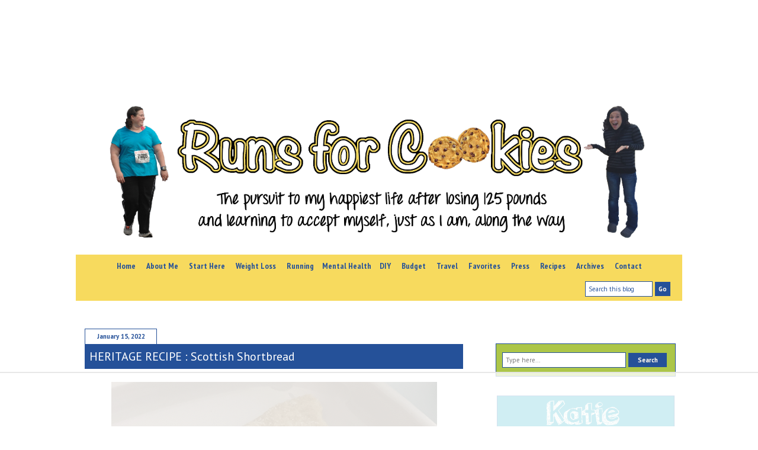

--- FILE ---
content_type: text/html
request_url: https://api.intentiq.com/profiles_engine/ProfilesEngineServlet?at=39&mi=10&dpi=936734067&pt=17&dpn=1&iiqidtype=2&iiqpcid=3df24ae7-b9ab-4b6d-8b9b-677285645f00&iiqpciddate=1769261205509&pcid=bc5b8772-647b-4fc6-9caa-8e97e1702e2f&idtype=3&gdpr=0&japs=false&jaesc=0&jafc=0&jaensc=0&jsver=0.33&testGroup=A&source=pbjs&ABTestingConfigurationSource=group&abtg=A&vrref=https%3A%2F%2Fwww.runsforcookies.com
body_size: 52
content:
{"abPercentage":97,"adt":1,"ct":2,"isOptedOut":false,"data":{"eids":[]},"dbsaved":"false","ls":true,"cttl":86400000,"abTestUuid":"g_da7393ac-c3a5-4340-b283-f614c02000ad","tc":9,"sid":192118223}

--- FILE ---
content_type: text/html; charset=utf-8
request_url: https://www.google.com/recaptcha/api2/aframe
body_size: 265
content:
<!DOCTYPE HTML><html><head><meta http-equiv="content-type" content="text/html; charset=UTF-8"></head><body><script nonce="er7DGRtesK9Q5BKc06io_g">/** Anti-fraud and anti-abuse applications only. See google.com/recaptcha */ try{var clients={'sodar':'https://pagead2.googlesyndication.com/pagead/sodar?'};window.addEventListener("message",function(a){try{if(a.source===window.parent){var b=JSON.parse(a.data);var c=clients[b['id']];if(c){var d=document.createElement('img');d.src=c+b['params']+'&rc='+(localStorage.getItem("rc::a")?sessionStorage.getItem("rc::b"):"");window.document.body.appendChild(d);sessionStorage.setItem("rc::e",parseInt(sessionStorage.getItem("rc::e")||0)+1);localStorage.setItem("rc::h",'1769261220255');}}}catch(b){}});window.parent.postMessage("_grecaptcha_ready", "*");}catch(b){}</script></body></html>

--- FILE ---
content_type: text/plain
request_url: https://rtb.openx.net/openrtbb/prebidjs
body_size: -228
content:
{"id":"a509b0a9-e13b-43b1-bd40-490d9197cd3d","nbr":0}

--- FILE ---
content_type: text/plain
request_url: https://rtb.openx.net/openrtbb/prebidjs
body_size: -228
content:
{"id":"38275be6-8299-4e1d-82b1-696f466f7a38","nbr":0}

--- FILE ---
content_type: text/plain
request_url: https://rtb.openx.net/openrtbb/prebidjs
body_size: -228
content:
{"id":"a89d023a-2522-4394-961b-5f8ae6102458","nbr":0}

--- FILE ---
content_type: text/plain
request_url: https://rtb.openx.net/openrtbb/prebidjs
body_size: -228
content:
{"id":"e8ced49d-ca6e-488f-a3cc-16ce842e0b31","nbr":0}

--- FILE ---
content_type: text/plain; charset=utf-8
request_url: https://ads.adthrive.com/http-api/cv2
body_size: 4003
content:
{"om":["0107o7j9","0av741zl","0iyi1awv","0ka5pd9v","0p298ycs8g7","0pycs8g7","1011_302_56233474","1011_302_56982416","1011_74_18364134","1028_8728253","10310289136970_577824614","11142692","11509227","1185:1610326728","11896988","12168663","12176509","124843_10","124844_23","124848_8","12850756","12952197","1606221","1610338925","17_24104696","1dynz4oo","1h7yhpl7","1ktgrre1","1ybd10t0","201500257","2132:45327622","2132:45327625","2132:45525462","2132:45563177","2132:45921405","2249:650650503","2249:674673691","2249:691910064","2307:0av741zl","2307:0gpaphas","2307:222tsaq1","2307:2gev4xcy","2307:2rhihii2","2307:3xh2cwy9","2307:44z2zjbq","2307:4etfwvf1","2307:5s8wi8hf","2307:74scwdnj","2307:794di3me","2307:7cogqhy0","2307:7fmk89yf","2307:7s82759r","2307:7xb3th35","2307:8linfb0q","2307:8orkh93v","2307:9nex8xyd","2307:a4nw4c6t","2307:a7w365s6","2307:cv0h9mrv","2307:duxvs448","2307:e49ssopz","2307:fevt4ewx","2307:g749lgab","2307:gn3plkq1","2307:hbje7ofi","2307:heb21q1u","2307:hfqgqvcv","2307:hlx2b72j","2307:innyfbu3","2307:ixtrvado","2307:jrqswq65","2307:lp37a2wq","2307:m6rbrf6z","2307:np9yfx64","2307:plth4l1a","2307:r0u09phz","2307:r5pphbep","2307:revf1erj","2307:rram4lz0","2307:s2ahu2ae","2307:u30fsj32","2307:u4atmpu4","2307:vkztsyop","2307:w15c67ad","2307:wp3sy74c","2307:wwo5qowu","2307:x5dl9hzy","2307:x7xpgcfc","2307:xoqodiix","2307:y96tvrmt","2307:z2zvrgyz","2307:zisbjpsl","23786257","2409_15064_70_86112923","247654825","25","25048614","25_53v6aquw","25_8b5u826e","25_oz31jrd0","25_ti0s3bz3","25_ztlksnbe","262594","2662_200562_8168537","2662_200562_8172720","2662_200562_8172724","2662_200562_8182931","2662_200562_8182933","2676:85659423","2676:86739499","2676:86739704","28925636","28933536","29414696","29451548","2974:8168475","2974:8168539","2974:8182943","2gev4xcy","2jjp1phz","2pu0gomp","2rhihii2","2syjv70y","308_125204_13","33603859","33604490","33637455","3490:CR52223725","3646_185414_T26335189","3658_136236_x7xpgcfc","3658_1406006_T26265352","3658_15038_7ju85h9b","3658_15078_4npk06v9","3658_15078_fqeh4hao","3658_15078_revf1erj","3658_15106_u4atmpu4","3658_15866_96srbype","3658_203382_z2zvrgyz","3658_211122_0gpaphas","3658_215376_T26224673","3658_87799_rzs2z5mf","381513943572","3LMBEkP-wis","3np7959d","3ql09rl9","3v2n6fcp","409_216396","409_225988","409_226342","409_226352","409_227224","4114:tvsci-63545","42604842","43919985","44629254","44z2zjbq","45867741","458901553568","46vbi2k4","4714_18819_QK3SE5REXVCDHKEKVQWITS","481703827","485027845327","48629971","49123013","49869013","4fk9nxse","501276","513119272","51372410","514912","53v6aquw","54035274","54147686","54779847","5510:bxx2ali1","5510:eq675jr3","5510:mznp7ktv","5510:pefxr7k2","5510:u4atmpu4","5510:u56k46eo","5510:vkztsyop","55167461","55221385","553781814","55763523","557_409_220139","557_409_220149","557_409_220159","557_409_220343","557_409_220344","557_409_223589","557_409_223599","557_409_225988","557_409_225992","557_409_228054","557_409_228055","557_409_228105","557_409_228354","557_409_228373","557_409_228380","557_409_235268","558_93_44z2zjbq","558_93_eq675jr3","558_93_hbje7ofi","558_93_u4atmpu4","560_74_18268075","5626536529","564549740","59780459","59780474","59856354","5s8wi8hf","60146355","60398729","61397471","61526215","618576351","618653722","618876699","618980679","619089559","61916211","61916225","61916229","61926845","61932920","61932925","61932933","61932948","62187798","6226505239","6226521995","6226527055","6226530649","62499746","6250_66552_1049525456","6250_66552_1116290323","627309156","627309159","627506494","628015148","628086965","628153173","628222860","628223277","628360351","628360582","628444259","628444349","628444433","628444439","628456313","628456379","628622163","628622172","628622178","628622241","628622244","628622247","628622250","628683371","628687043","628687157","628687460","628687463","628803013","628841673","629007394","629009180","629167998","629168010","629171202","629255550","62971378","62976224","630928655","6329020","63barbg1","6547_67916_jm8UMs4Zi0eYARvmdOsm","659216891404","677843516","677843517","680597458938","680_99480_700109389","680_99480_700109399","683738706","694912939","697525780","697876985","698475482","699201086","6ejtrnf9","6mj57yc0","6tj9m7jw","6z26stpw","700109383","700109389","700109391","702397981","702423494","702720175","704889081","705115233","705115263","705115442","705115523","705116521","705119942","705127202","70_82133859","70_85402277","70_85402407","70_85690521","70_86083000","721118707818","739928439249","74243_74_18364017","74243_74_18364062","74243_74_18364087","74243_74_18364134","74wv3qdx","77o0iydu","79482181","79482219","794di3me","7969_149355_46039900","7a0tg1yi","7cmeqmw8","7fmk89yf","7qIE6HPltrY","7x298b3th35","7xb3th35","8152859","8152878","8153724","8193073","8193078","82133858","82133859","85402287","85402401","85943196","85943199","86509229","86698143","86925934","8b5u826e","8h0jrkwl","8o298rkh93v","8orkh93v","9057/211d1f0fa71d1a58cabee51f2180e38f","9057/5f448328401da696520ae886a00965e2","90_12850756","97_8152859","97_8193078","9925w9vu","9d5f8vic","9d69c8kf","9k298rcxphu","9krcxphu","9nex8xyd","9rqgwgyb","9yffr0hr","a3ts2hcp","a4nw4c6t","a7w365s6","a7wye4jw","af9kspoi","ajbyfzx8","b5e77p2y","b90cwbcd","bc5edztw","bd5xg6f6","bfwolqbx","c25t9p0u","c3tpbb4r","c56e4frx","cd40m5wq","cr-2azmi2ttu9vd","cr-2azmi2ttuatj","cr-2azmi2ttubwe","cr-Bitc7n_p9iw__vat__49i_k_6v6_h_jce2vm6d_d14BLdjrj","cr-aaqt0j5vubwj","cr-f6puwm2w27tf1","cr-flbd4mx4ubxe","cr-k9ii7o3gu9vd","cr-k9ii7o3guatj","cr-k9ii7o3gubwe","cr-w5suf4cpu9vd","cr-wzt6eo5fubwe","cr223-e8rzwh0qxeu","cv0h9mrv","cymho2zs","cyzccp1w","czt3qxxp","d27492ue","d87ut8qg","da298w00eve","daw00eve","de6sdyoz","dhd27ung","dif1fgsg","dsp-387454","e2ti0ucc","echvksei","edkk1gna","eq675jr3","f2u8e0cj","f3h9fqou","fcn2zae1","fjp0ceax","fq298eh4hao","fqeh4hao","funmfj04","fy5qcztw","g749lgab","gbwct10b","ghoftjpg","gn3plkq1","gv7spfm4","h0298cw921b","h0cw921b","hb298je7ofi","hbje7ofi","hc7si6uf","heb21q1u","hffavbt7","hfqgqvcv","i8q65k6g","i90isgt0","i92980isgt0","i9b8es34","iq298dsx7qh","iqdsx7qh","ixtrvado","j39smngx","jd035jgw","jrqswq65","jsy1a3jk","k2xfz54q","k7j5z20s","lc1wx7d6","lhsmtxc4","ll77hviy","lp1o53wi","lp37a2wq","lxlnailk","miviblrd","muvxy961","mznp7ktv","n3egwnq7","n8w0plts","ncfr1yiw","np9yfx64","nsqnexud","ntjn5z55","nv5uhf1y","nx53afwv","o54qvth1","o5xj653n","ohld1y1d","oj70mowv","op9gtamy","p0z6d8nt","pagvt0pd","pefxr7k2","pi9dvb89","piwneqqj","pizqb7hf","pj1xvga8","plth4l1a","prcz3msg","qqvgscdx","qt09ii59","quk7w53j","r0u09phz","r5pphbep","rcfcy8ae","re298vf1erj","rnvjtx7r","rram4lz0","rrlikvt1","rxhd1rly","rzs2z5mf","s00uohbj","s2298ahu2ae","s2ahu2ae","s5fkxzb8","sbp1kvat","srvah9hj","szwhi7rt","t2dlmwva","ti0s3bz3","tuivy3lz","u1jb75sm","u30fsj32","u32980fsj32","u4atmpu4","u56k46eo","u66r47ug","u7p1kjgp","uc3gjkej","ujl9wsn7","utberk8n","v0ith743","v705kko8","vdcb5d4i","ven7pu1c","vj7hzkpp","w15c67ad","w925m26k","wih2rdv3","wp3sy74c","wu5qr81l","ww2ziwuk","ww9yxw2a","wwo5qowu","x7xpgcfc","x8r63o37","xdaezn6y","xncaqh7c","ygwxiaon","yi6qlg3p","zep75yl2","zpm9ltrh","zsvdh1xi","zw6jpag6","zwzjgvpw","zznndanq","7979132","7979135"],"pmp":[],"adomains":["123notices.com","1md.org","about.bugmd.com","acelauncher.com","adameve.com","akusoli.com","allyspin.com","askanexpertonline.com","atomapplications.com","bassbet.com","betsson.gr","biz-zone.co","bizreach.jp","braverx.com","bubbleroom.se","bugmd.com","buydrcleanspray.com","byrna.com","capitaloneshopping.com","clarifion.com","combatironapparel.com","controlcase.com","convertwithwave.com","cotosen.com","countingmypennies.com","cratedb.com","croisieurope.be","cs.money","dallasnews.com","definition.org","derila-ergo.com","dhgate.com","dhs.gov","displate.com","easyprint.app","easyrecipefinder.co","fabpop.net","familynow.club","fla-keys.com","folkaly.com","g123.jp","gameswaka.com","getbugmd.com","getconsumerchoice.com","getcubbie.com","gowavebrowser.co","gowdr.com","gransino.com","grosvenorcasinos.com","guard.io","hero-wars.com","holts.com","instantbuzz.net","itsmanual.com","jackpotcitycasino.com","justanswer.com","justanswer.es","la-date.com","lightinthebox.com","liverrenew.com","local.com","lovehoney.com","lulutox.com","lymphsystemsupport.com","manualsdirectory.org","meccabingo.com","medimops.de","mensdrivingforce.com","millioner.com","miniretornaveis.com","mobiplus.me","myiq.com","national-lottery.co.uk","naturalhealthreports.net","nbliver360.com","nikke-global.com","nordicspirit.co.uk","nuubu.com","onlinemanualspdf.co","original-play.com","outliermodel.com","paperela.com","paradisestays.site","parasiterelief.com","peta.org","photoshelter.com","plannedparenthood.org","playvod-za.com","printeasilyapp.com","printwithwave.com","profitor.com","quicklearnx.com","quickrecipehub.com","rakuten-sec.co.jp","rangeusa.com","refinancegold.com","robocat.com","royalcaribbean.com","saba.com.mx","shift.com","simple.life","spinbara.com","systeme.io","taboola.com","tackenberg.de","temu.com","tenfactorialrocks.com","theoceanac.com","topaipick.com","totaladblock.com","usconcealedcarry.com","vagisil.com","vegashero.com","vegogarden.com","veryfast.io","viewmanuals.com","viewrecipe.net","votervoice.net","vuse.com","wavebrowser.co","wavebrowserpro.com","weareplannedparenthood.org","xiaflex.com","yourchamilia.com"]}

--- FILE ---
content_type: text/javascript; charset=UTF-8
request_url: https://www.runsforcookies.com/feeds/posts/default/-/dessert%20recipe?alt=json-in-script&callback=related_results_labels&max-results=6
body_size: 5195
content:
// API callback
related_results_labels({"version":"1.0","encoding":"UTF-8","feed":{"xmlns":"http://www.w3.org/2005/Atom","xmlns$openSearch":"http://a9.com/-/spec/opensearchrss/1.0/","xmlns$blogger":"http://schemas.google.com/blogger/2008","xmlns$georss":"http://www.georss.org/georss","xmlns$gd":"http://schemas.google.com/g/2005","xmlns$thr":"http://purl.org/syndication/thread/1.0","id":{"$t":"tag:blogger.com,1999:blog-4904256286279591900"},"updated":{"$t":"2026-01-23T14:25:30.788-05:00"},"category":[{"term":"weight loss"},{"term":"race training"},{"term":"wednesday weigh-in"},{"term":"pets"},{"term":"Weight Watchers"},{"term":"recipe"},{"term":"mental health"},{"term":"featured post"},{"term":"Friday Night Photos"},{"term":"Motivational Monday"},{"term":"travel"},{"term":"DIY"},{"term":"heart rate"},{"term":"product review"},{"term":"anxiety"},{"term":"depression"},{"term":"speed work"},{"term":"craft"},{"term":"binge eating"},{"term":"main dish recipe"},{"term":"goals"},{"term":"Transformation Tuesday"},{"term":"food log"},{"term":"Featured Weight Loss"},{"term":"beginner runner"},{"term":"race report"},{"term":"success stories"},{"term":"intuitive eating"},{"term":"self image"},{"term":"calorie counting"},{"term":"Mark"},{"term":"guest post"},{"term":"loose skin"},{"term":"PointsPlus"},{"term":"From Fat to Finish Line"},{"term":"informative"},{"term":"surgery"},{"term":"Home Makeover"},{"term":"reader questions"},{"term":"walking"},{"term":"three things thursday"},{"term":"vegan"},{"term":"favorite recipe"},{"term":"running"},{"term":"skin removal surgery"},{"term":"lists"},{"term":"Heritage Recipe"},{"term":"cross country"},{"term":"book review"},{"term":"comparison photos"},{"term":"budget"},{"term":"return to running"},{"term":"video"},{"term":"dessert recipe"},{"term":"vegan recipe review"},{"term":"Mental Health (specific)"},{"term":"#75Hard"},{"term":"challenge"},{"term":"recipe review"},{"term":"writing prompt"},{"term":"bipolar"},{"term":"emotional eating"},{"term":"happiness"},{"term":"Featured Running"},{"term":"FAQ"},{"term":"#CookiesSummerChallenge"},{"term":"MAF"},{"term":"books"},{"term":"skin"},{"term":"deep thoughts with Jerry"},{"term":"misc recipes"},{"term":"skin removal results"},{"term":"The Dr. Oz Show"},{"term":"media"},{"term":"clothes"},{"term":"tutorial"},{"term":"Featured Mental Health"},{"term":"hypomania"},{"term":"thrift"},{"term":"woodwork"},{"term":"skin removal photos"},{"term":"intermittent fasting"},{"term":"wordless"},{"term":"3-3-3 running"},{"term":"40x40 goals"},{"term":"Featured DIY"},{"term":"training plan"},{"term":"memes"},{"term":"vegan recipe"},{"term":"On This Day"},{"term":"#CookiesFallChallenge2020"},{"term":"Featured Writing Prompt"},{"term":"Couch to 5K"},{"term":"Martian training"},{"term":"motivation"},{"term":"skin removal pre-op"},{"term":"sobriety"},{"term":"crafts"},{"term":"dad bod"},{"term":"favorite posts"},{"term":"sponsored"},{"term":"#CookiesFallHard"},{"term":"Anxiety (specific)"},{"term":"affirmations"},{"term":"plant-based diet"},{"term":"75 Hard"},{"term":"bullet journal"},{"term":"75 Hard Round 2"},{"term":"DietBet"},{"term":"Photo Week"},{"term":"jaw surgery"},{"term":"pattern"},{"term":"skin removal update"},{"term":"to-do list"},{"term":"COVID diaries"},{"term":"giveaway"},{"term":"therapy"},{"term":"wordless week"},{"term":"3-day-challenge"},{"term":"Friends read-athon"},{"term":"blogging"},{"term":"bullets"},{"term":"reader emails"},{"term":"80\/20"},{"term":"favorite things"},{"term":"random facts"},{"term":"running recap"},{"term":"skin removal FAQ"},{"term":"squirrels"},{"term":"thyroid"},{"term":"3-3-1"},{"term":"The Today Show"},{"term":"food photos"},{"term":"habits"},{"term":"two-week CI test"},{"term":"would you rather"},{"term":"alcohol"},{"term":"atomic habits"},{"term":"candidly katie"},{"term":"cleaning"},{"term":"reader tips"},{"term":"step challenge"},{"term":"steps challenge"},{"term":"whole foods challenge"},{"term":"#CookiesSummerChallenge2021"},{"term":"Cronometer"},{"term":"Detroit Half Training"},{"term":"Featured Budgeting"},{"term":"MAF80"},{"term":"Summer Health Challenge 2019"},{"term":"battles"},{"term":"daily dozen"},{"term":"everyday"},{"term":"iron deficiency"},{"term":"random pic generator"},{"term":"repost"},{"term":"run-walk"},{"term":"throwback"}],"title":{"type":"text","$t":"Runs for Cookies"},"subtitle":{"type":"html","$t":"On the pursuit to my happiest life after losing 125 pounds and learning to accept myself, just as I am, along the way. Life after weight loss is not as easy as I thought!"},"link":[{"rel":"http://schemas.google.com/g/2005#feed","type":"application/atom+xml","href":"https:\/\/www.runsforcookies.com\/feeds\/posts\/default"},{"rel":"self","type":"application/atom+xml","href":"https:\/\/www.blogger.com\/feeds\/4904256286279591900\/posts\/default\/-\/dessert+recipe?alt=json-in-script\u0026max-results=6"},{"rel":"alternate","type":"text/html","href":"https:\/\/www.runsforcookies.com\/search\/label\/dessert%20recipe"},{"rel":"hub","href":"http://pubsubhubbub.appspot.com/"},{"rel":"next","type":"application/atom+xml","href":"https:\/\/www.blogger.com\/feeds\/4904256286279591900\/posts\/default\/-\/dessert+recipe\/-\/dessert+recipe?alt=json-in-script\u0026start-index=7\u0026max-results=6"}],"author":[{"name":{"$t":"Unknown"},"email":{"$t":"noreply@blogger.com"},"gd$image":{"rel":"http://schemas.google.com/g/2005#thumbnail","width":"16","height":"16","src":"https:\/\/img1.blogblog.com\/img\/b16-rounded.gif"}}],"generator":{"version":"7.00","uri":"http://www.blogger.com","$t":"Blogger"},"openSearch$totalResults":{"$t":"38"},"openSearch$startIndex":{"$t":"1"},"openSearch$itemsPerPage":{"$t":"6"},"entry":[{"id":{"$t":"tag:blogger.com,1999:blog-4904256286279591900.post-176553278183298899"},"published":{"$t":"2022-02-19T22:00:00.015-05:00"},"updated":{"$t":"2022-03-27T15:30:18.914-04:00"},"category":[{"scheme":"http://www.blogger.com/atom/ns#","term":"dessert recipe"},{"scheme":"http://www.blogger.com/atom/ns#","term":"favorite recipe"},{"scheme":"http://www.blogger.com/atom/ns#","term":"recipe"},{"scheme":"http://www.blogger.com/atom/ns#","term":"recipe review"},{"scheme":"http://www.blogger.com/atom/ns#","term":"vegan"},{"scheme":"http://www.blogger.com/atom/ns#","term":"vegan recipe"}],"title":{"type":"text","$t":"RECIPE: Cookie Dough Dip"},"summary":{"type":"text","$t":"In other words: Peanut Butter Oatmeal Chocolate Chip Cookie Dough Dip. *YUM*Since I wrote last week that I won't likely being doing many heritage recipes anymore now that I'm eating a vegan diet (to hopefully help with my chronic pain!), I had the idea to try out some vegan recipes and write about those--yes, even the \"eww, weird!\" ones, haha.I'm still unsure how to structure these posts; I can't"},"link":[{"rel":"replies","type":"application/atom+xml","href":"https:\/\/www.runsforcookies.com\/feeds\/176553278183298899\/comments\/default","title":"Post Comments"},{"rel":"replies","type":"text/html","href":"https:\/\/www.runsforcookies.com\/2022\/02\/vegan-cookie-dough-dip.html#comment-form","title":"3 Comments"},{"rel":"edit","type":"application/atom+xml","href":"https:\/\/www.blogger.com\/feeds\/4904256286279591900\/posts\/default\/176553278183298899"},{"rel":"self","type":"application/atom+xml","href":"https:\/\/www.blogger.com\/feeds\/4904256286279591900\/posts\/default\/176553278183298899"},{"rel":"alternate","type":"text/html","href":"https:\/\/www.runsforcookies.com\/2022\/02\/vegan-cookie-dough-dip.html","title":"RECIPE: Cookie Dough Dip"}],"author":[{"name":{"$t":"Katie Foster"},"uri":{"$t":"http:\/\/www.blogger.com\/profile\/05534758066038264937"},"email":{"$t":"noreply@blogger.com"},"gd$image":{"rel":"http://schemas.google.com/g/2005#thumbnail","width":"24","height":"32","src":"\/\/blogger.googleusercontent.com\/img\/b\/R29vZ2xl\/AVvXsEh0vaC64GOJ0IfgP-BxcUf4FnIXBNkLwAOUYqQLxZ56zrydAaPI0Gak91J6nSapzLSi-mmPorCSV-F7RvBQ9T7bfBI2uungWDvNiyYv8ZsGvKRfXR8yLdCIJ5v0DLOTlg\/s113\/75EC32CB-3673-4BF9-A49E-18AAE43AEC63.jpeg"}}],"media$thumbnail":{"xmlns$media":"http://search.yahoo.com/mrss/","url":"https:\/\/blogger.googleusercontent.com\/img\/a\/AVvXsEiE2JgOTbKePd13OuLtcgOfUF4CLLCQkM2Z4EE0kK0Fi4XfDxNxgGKJPQVWsdfq8n9jz4KXH4t-n59HJ8FijzlJX-daAGS0qyrOnxVE13LfHEHljIG2E8GesPEoCC8XE4_qHmr7lvdk7-Nsr28MF6eKF3jBMLuX__CoDKKtiEDfAThr1EvWWuRyQRXj=s72-c","height":"72","width":"72"},"thr$total":{"$t":"3"}},{"id":{"$t":"tag:blogger.com,1999:blog-4904256286279591900.post-7113354736119688741"},"published":{"$t":"2022-02-12T22:00:00.006-05:00"},"updated":{"$t":"2022-02-12T22:00:00.200-05:00"},"category":[{"scheme":"http://www.blogger.com/atom/ns#","term":"dessert recipe"},{"scheme":"http://www.blogger.com/atom/ns#","term":"Heritage Recipe"},{"scheme":"http://www.blogger.com/atom/ns#","term":"recipe"}],"title":{"type":"text","$t":"HERITAGE RECIPE : Old-Fashioned Pineapple Bars"},"summary":{"type":"text","$t":"While going through the heritage book to make something today, I was actually looking for something specific--something vegan. Yes, vegan! I'm not vegan, but I've recently started experimenting with a plant-based diet for a couple of reasons--I'll write about this tomorrow. For now, the reason I chose this was because 1) It sounded good, and 2) It doesn't contain any animal products.This recipe "},"link":[{"rel":"replies","type":"application/atom+xml","href":"https:\/\/www.runsforcookies.com\/feeds\/7113354736119688741\/comments\/default","title":"Post Comments"},{"rel":"replies","type":"text/html","href":"https:\/\/www.runsforcookies.com\/2022\/02\/old-fashioned-pineapple-bars.html#comment-form","title":"1 Comments"},{"rel":"edit","type":"application/atom+xml","href":"https:\/\/www.blogger.com\/feeds\/4904256286279591900\/posts\/default\/7113354736119688741"},{"rel":"self","type":"application/atom+xml","href":"https:\/\/www.blogger.com\/feeds\/4904256286279591900\/posts\/default\/7113354736119688741"},{"rel":"alternate","type":"text/html","href":"https:\/\/www.runsforcookies.com\/2022\/02\/old-fashioned-pineapple-bars.html","title":"HERITAGE RECIPE : Old-Fashioned Pineapple Bars"}],"author":[{"name":{"$t":"Katie Foster"},"uri":{"$t":"http:\/\/www.blogger.com\/profile\/05534758066038264937"},"email":{"$t":"noreply@blogger.com"},"gd$image":{"rel":"http://schemas.google.com/g/2005#thumbnail","width":"24","height":"32","src":"\/\/blogger.googleusercontent.com\/img\/b\/R29vZ2xl\/AVvXsEh0vaC64GOJ0IfgP-BxcUf4FnIXBNkLwAOUYqQLxZ56zrydAaPI0Gak91J6nSapzLSi-mmPorCSV-F7RvBQ9T7bfBI2uungWDvNiyYv8ZsGvKRfXR8yLdCIJ5v0DLOTlg\/s113\/75EC32CB-3673-4BF9-A49E-18AAE43AEC63.jpeg"}}],"media$thumbnail":{"xmlns$media":"http://search.yahoo.com/mrss/","url":"https:\/\/blogger.googleusercontent.com\/img\/a\/AVvXsEht6LJDD8ptKrZyZCQaWPrkaWvoQx6nWyDlYK0zQ8R9NcvF1j7zd93_hRigjk3hFjBrJOJtJY1budcoOYQYSM7y8Jp1ThJWuhQ-VZSdKZkQZ2cKK3THgSr8JO6BOGaS9Hwwfudw8l6_8JXWGiv4puwwdBZ0aV0eiGdhBzEKbYeI18VhVAMnM0qmNqhH=s72-c","height":"72","width":"72"},"thr$total":{"$t":"1"}},{"id":{"$t":"tag:blogger.com,1999:blog-4904256286279591900.post-9043070886788628230"},"published":{"$t":"2022-01-22T22:00:00.002-05:00"},"updated":{"$t":"2022-01-22T22:00:00.280-05:00"},"category":[{"scheme":"http://www.blogger.com/atom/ns#","term":"dessert recipe"},{"scheme":"http://www.blogger.com/atom/ns#","term":"Heritage Recipe"},{"scheme":"http://www.blogger.com/atom/ns#","term":"recipe"}],"title":{"type":"text","$t":"HERITAGE RECIPE : Sweetheart Coffee Cake"},"summary":{"type":"text","$t":"When looking for a heritage recipe this week, I found one that was called \"Sweetheart Coffee Cake\"--and since Valentine's Day is coming up, I thought this would be a great recipe to try!Now, I am the first to admit that I did a terrible job with the presentation! Hahaha, it's not nearly as pretty as I hoped it would be. But hey, if it tastes good, that's what matters most.You'll see there are two"},"link":[{"rel":"replies","type":"application/atom+xml","href":"https:\/\/www.runsforcookies.com\/feeds\/9043070886788628230\/comments\/default","title":"Post Comments"},{"rel":"replies","type":"text/html","href":"https:\/\/www.runsforcookies.com\/2022\/01\/heritage-recipe-sweetheart-coffee-cake.html#comment-form","title":"8 Comments"},{"rel":"edit","type":"application/atom+xml","href":"https:\/\/www.blogger.com\/feeds\/4904256286279591900\/posts\/default\/9043070886788628230"},{"rel":"self","type":"application/atom+xml","href":"https:\/\/www.blogger.com\/feeds\/4904256286279591900\/posts\/default\/9043070886788628230"},{"rel":"alternate","type":"text/html","href":"https:\/\/www.runsforcookies.com\/2022\/01\/heritage-recipe-sweetheart-coffee-cake.html","title":"HERITAGE RECIPE : Sweetheart Coffee Cake"}],"author":[{"name":{"$t":"Katie Foster"},"uri":{"$t":"http:\/\/www.blogger.com\/profile\/05534758066038264937"},"email":{"$t":"noreply@blogger.com"},"gd$image":{"rel":"http://schemas.google.com/g/2005#thumbnail","width":"24","height":"32","src":"\/\/blogger.googleusercontent.com\/img\/b\/R29vZ2xl\/AVvXsEh0vaC64GOJ0IfgP-BxcUf4FnIXBNkLwAOUYqQLxZ56zrydAaPI0Gak91J6nSapzLSi-mmPorCSV-F7RvBQ9T7bfBI2uungWDvNiyYv8ZsGvKRfXR8yLdCIJ5v0DLOTlg\/s113\/75EC32CB-3673-4BF9-A49E-18AAE43AEC63.jpeg"}}],"media$thumbnail":{"xmlns$media":"http://search.yahoo.com/mrss/","url":"https:\/\/blogger.googleusercontent.com\/img\/a\/AVvXsEjy4h036BazuQ6OQRFNfpVR8qtyTwDgKo6x_nwyEmlgpp_7UnxMR9zaYYLBFIdqrDwL7xjh-VvqaB_F2yL8UA28-8oK_B5EGneT6XFeFkSdASOLDr9MM4A2GsuZoMuOfQJV9lGdBt9ehfVJZeuytQS3P5Y_0-nhOS_M2loVEpc3xKqhaH4pr7FMO-fr=s72-c","height":"72","width":"72"},"thr$total":{"$t":"8"}},{"id":{"$t":"tag:blogger.com,1999:blog-4904256286279591900.post-7540342544858484887"},"published":{"$t":"2022-01-15T22:00:00.003-05:00"},"updated":{"$t":"2022-01-15T22:00:00.244-05:00"},"category":[{"scheme":"http://www.blogger.com/atom/ns#","term":"dessert recipe"},{"scheme":"http://www.blogger.com/atom/ns#","term":"Heritage Recipe"},{"scheme":"http://www.blogger.com/atom/ns#","term":"recipe"}],"title":{"type":"text","$t":"HERITAGE RECIPE : Scottish Shortbread"},"summary":{"type":"text","$t":"First, I have to admit that this is a total cop-out of a recipe. There are only four simple ingredients and not much work at all.However, I am in a terrible mood today and I just don't feel like getting into a big mess with a recipe right now.\u0026nbsp;I would like to thank Kroger Pharmacy for filling my prescriptions two days late; when you're on mood stabilizers and anti-anxiety meds and suddenly "},"link":[{"rel":"replies","type":"application/atom+xml","href":"https:\/\/www.runsforcookies.com\/feeds\/7540342544858484887\/comments\/default","title":"Post Comments"},{"rel":"replies","type":"text/html","href":"https:\/\/www.runsforcookies.com\/2022\/01\/heritage-recipe-scottish-shortbread.html#comment-form","title":"5 Comments"},{"rel":"edit","type":"application/atom+xml","href":"https:\/\/www.blogger.com\/feeds\/4904256286279591900\/posts\/default\/7540342544858484887"},{"rel":"self","type":"application/atom+xml","href":"https:\/\/www.blogger.com\/feeds\/4904256286279591900\/posts\/default\/7540342544858484887"},{"rel":"alternate","type":"text/html","href":"https:\/\/www.runsforcookies.com\/2022\/01\/heritage-recipe-scottish-shortbread.html","title":"HERITAGE RECIPE : Scottish Shortbread"}],"author":[{"name":{"$t":"Katie Foster"},"uri":{"$t":"http:\/\/www.blogger.com\/profile\/05534758066038264937"},"email":{"$t":"noreply@blogger.com"},"gd$image":{"rel":"http://schemas.google.com/g/2005#thumbnail","width":"24","height":"32","src":"\/\/blogger.googleusercontent.com\/img\/b\/R29vZ2xl\/AVvXsEh0vaC64GOJ0IfgP-BxcUf4FnIXBNkLwAOUYqQLxZ56zrydAaPI0Gak91J6nSapzLSi-mmPorCSV-F7RvBQ9T7bfBI2uungWDvNiyYv8ZsGvKRfXR8yLdCIJ5v0DLOTlg\/s113\/75EC32CB-3673-4BF9-A49E-18AAE43AEC63.jpeg"}}],"media$thumbnail":{"xmlns$media":"http://search.yahoo.com/mrss/","url":"https:\/\/blogger.googleusercontent.com\/img\/a\/AVvXsEjMHbid8J8nEX7t4o7VbAwpWiicwuX6EwUQDZaIlA5tBdME_ySqkLgOJetnvfQbT_uFGRZ8DBNcds4tCsviVic40kGHW7mVy6MoE9nPa1sMRAtMIlVRqA47WCSKHfmzSvQpeV8hy6pKIHMI8uDx4FgimUxdy9esUfCyFQWn_mtnb5e9U4lKa4tI9pXs=s72-c","height":"72","width":"72"},"thr$total":{"$t":"5"}},{"id":{"$t":"tag:blogger.com,1999:blog-4904256286279591900.post-8077936918515826314"},"published":{"$t":"2021-12-19T22:00:00.018-05:00"},"updated":{"$t":"2021-12-19T22:00:00.256-05:00"},"category":[{"scheme":"http://www.blogger.com/atom/ns#","term":"dessert recipe"},{"scheme":"http://www.blogger.com/atom/ns#","term":"Heritage Recipe"},{"scheme":"http://www.blogger.com/atom/ns#","term":"recipe"}],"title":{"type":"text","$t":"HERITAGE RECIPE : Grandma's Jumbles"},"summary":{"type":"text","$t":"Well, the third time was a charm! (Third recipe, in this instance.) After two failed recipes yesterday, this one was a winner.The name \"Grandma's Jumbles\" is what caught my eye while I was flipping through the heritage cookbook. I've never heard of jumbles before, but the recipe made it pretty obvious that they were cookies. I happened to have the ingredients on hand, so I baked these last "},"link":[{"rel":"replies","type":"application/atom+xml","href":"https:\/\/www.runsforcookies.com\/feeds\/8077936918515826314\/comments\/default","title":"Post Comments"},{"rel":"replies","type":"text/html","href":"https:\/\/www.runsforcookies.com\/2021\/12\/heritage-recipe-grandmas-jumbles.html#comment-form","title":"2 Comments"},{"rel":"edit","type":"application/atom+xml","href":"https:\/\/www.blogger.com\/feeds\/4904256286279591900\/posts\/default\/8077936918515826314"},{"rel":"self","type":"application/atom+xml","href":"https:\/\/www.blogger.com\/feeds\/4904256286279591900\/posts\/default\/8077936918515826314"},{"rel":"alternate","type":"text/html","href":"https:\/\/www.runsforcookies.com\/2021\/12\/heritage-recipe-grandmas-jumbles.html","title":"HERITAGE RECIPE : Grandma's Jumbles"}],"author":[{"name":{"$t":"Katie Foster"},"uri":{"$t":"http:\/\/www.blogger.com\/profile\/05534758066038264937"},"email":{"$t":"noreply@blogger.com"},"gd$image":{"rel":"http://schemas.google.com/g/2005#thumbnail","width":"24","height":"32","src":"\/\/blogger.googleusercontent.com\/img\/b\/R29vZ2xl\/AVvXsEh0vaC64GOJ0IfgP-BxcUf4FnIXBNkLwAOUYqQLxZ56zrydAaPI0Gak91J6nSapzLSi-mmPorCSV-F7RvBQ9T7bfBI2uungWDvNiyYv8ZsGvKRfXR8yLdCIJ5v0DLOTlg\/s113\/75EC32CB-3673-4BF9-A49E-18AAE43AEC63.jpeg"}}],"media$thumbnail":{"xmlns$media":"http://search.yahoo.com/mrss/","url":"https:\/\/blogger.googleusercontent.com\/img\/a\/AVvXsEi89HNGnot-PMCjbzrf23kVXRR_CAJJYFKJWBRF5qmWpbkt4WYfiGyHq_mK8HLXTlkVj6Qm_ZD2oRTXqhjDwNygeClyT9SSuUFZRxPqyOQkECLDuAabwrSfSn-OEzMXva0OeUt8XwddTxN_hv0bDbBBn550VeVVL1cUkjYEtQP7kXn9rE7UMvajYBbV=s72-c","height":"72","width":"72"},"thr$total":{"$t":"2"}},{"id":{"$t":"tag:blogger.com,1999:blog-4904256286279591900.post-4159514433279423527"},"published":{"$t":"2021-11-27T22:00:00.124-05:00"},"updated":{"$t":"2021-11-27T23:15:32.558-05:00"},"category":[{"scheme":"http://www.blogger.com/atom/ns#","term":"dessert recipe"},{"scheme":"http://www.blogger.com/atom/ns#","term":"Heritage Recipe"},{"scheme":"http://www.blogger.com/atom/ns#","term":"recipe"}],"title":{"type":"text","$t":"HERITAGE RECIPE: Autumn Cheesecake"},"summary":{"type":"text","$t":"This recipe definitely tugs at my heartstrings a bit. I'd decided to make a recipe from my grandma's cookbook (we called my grandma Gobby, and she lived from 1914-1999). My Aunt Mickey had put together a cookbook for all of the women in the family where she'd photocopied my grandma's handwritten recipes (and typed them out because my grandma's handwriting was very difficult to read! haha).I was "},"link":[{"rel":"replies","type":"application/atom+xml","href":"https:\/\/www.runsforcookies.com\/feeds\/4159514433279423527\/comments\/default","title":"Post Comments"},{"rel":"replies","type":"text/html","href":"https:\/\/www.runsforcookies.com\/2021\/11\/heritage-recipe-autumn-cheesecake.html#comment-form","title":"6 Comments"},{"rel":"edit","type":"application/atom+xml","href":"https:\/\/www.blogger.com\/feeds\/4904256286279591900\/posts\/default\/4159514433279423527"},{"rel":"self","type":"application/atom+xml","href":"https:\/\/www.blogger.com\/feeds\/4904256286279591900\/posts\/default\/4159514433279423527"},{"rel":"alternate","type":"text/html","href":"https:\/\/www.runsforcookies.com\/2021\/11\/heritage-recipe-autumn-cheesecake.html","title":"HERITAGE RECIPE: Autumn Cheesecake"}],"author":[{"name":{"$t":"Katie Foster"},"uri":{"$t":"http:\/\/www.blogger.com\/profile\/05534758066038264937"},"email":{"$t":"noreply@blogger.com"},"gd$image":{"rel":"http://schemas.google.com/g/2005#thumbnail","width":"24","height":"32","src":"\/\/blogger.googleusercontent.com\/img\/b\/R29vZ2xl\/AVvXsEh0vaC64GOJ0IfgP-BxcUf4FnIXBNkLwAOUYqQLxZ56zrydAaPI0Gak91J6nSapzLSi-mmPorCSV-F7RvBQ9T7bfBI2uungWDvNiyYv8ZsGvKRfXR8yLdCIJ5v0DLOTlg\/s113\/75EC32CB-3673-4BF9-A49E-18AAE43AEC63.jpeg"}}],"media$thumbnail":{"xmlns$media":"http://search.yahoo.com/mrss/","url":"https:\/\/blogger.googleusercontent.com\/img\/b\/R29vZ2xl\/AVvXsEjRzSL8dgL0UV6lTL3YcSR_xDlQ-aWy76XbHl0zj4S1cLuGEXOwbI5GlkkgXjT5XKUFqvKtHyloSH9AVarOE0uLoNeao98kSwdbLpOw8quhcOmztzlMf3wzH6KTLQAam5zVz1rY0VHm6_Y\/s72-c\/pumpkin-cheesecake-title.JPG","height":"72","width":"72"},"thr$total":{"$t":"6"}}]}});

--- FILE ---
content_type: text/plain; charset=UTF-8
request_url: https://at.teads.tv/fpc?analytics_tag_id=PUB_17002&tfpvi=&gdpr_consent=&gdpr_status=22&gdpr_reason=220&ccpa_consent=&sv=prebid-v1
body_size: 56
content:
NzY2MjA5NTYtYjk0My00YzY1LTlhOTUtYzQ5ZjZlNmY3ZWEyIzUtNA==

--- FILE ---
content_type: text/javascript; charset=UTF-8
request_url: https://www.runsforcookies.com/feeds/posts/default/-/recipe?alt=json-in-script&callback=related_results_labels&max-results=6
body_size: 5148
content:
// API callback
related_results_labels({"version":"1.0","encoding":"UTF-8","feed":{"xmlns":"http://www.w3.org/2005/Atom","xmlns$openSearch":"http://a9.com/-/spec/opensearchrss/1.0/","xmlns$blogger":"http://schemas.google.com/blogger/2008","xmlns$georss":"http://www.georss.org/georss","xmlns$gd":"http://schemas.google.com/g/2005","xmlns$thr":"http://purl.org/syndication/thread/1.0","id":{"$t":"tag:blogger.com,1999:blog-4904256286279591900"},"updated":{"$t":"2026-01-23T14:25:30.788-05:00"},"category":[{"term":"weight loss"},{"term":"race training"},{"term":"wednesday weigh-in"},{"term":"pets"},{"term":"Weight Watchers"},{"term":"recipe"},{"term":"mental health"},{"term":"featured post"},{"term":"Friday Night Photos"},{"term":"Motivational Monday"},{"term":"travel"},{"term":"DIY"},{"term":"heart rate"},{"term":"product review"},{"term":"anxiety"},{"term":"depression"},{"term":"speed work"},{"term":"craft"},{"term":"binge eating"},{"term":"main dish recipe"},{"term":"goals"},{"term":"Transformation Tuesday"},{"term":"food log"},{"term":"Featured Weight Loss"},{"term":"beginner runner"},{"term":"race report"},{"term":"success stories"},{"term":"intuitive eating"},{"term":"self image"},{"term":"calorie counting"},{"term":"Mark"},{"term":"guest post"},{"term":"loose skin"},{"term":"PointsPlus"},{"term":"From Fat to Finish Line"},{"term":"informative"},{"term":"surgery"},{"term":"Home Makeover"},{"term":"reader questions"},{"term":"walking"},{"term":"three things thursday"},{"term":"vegan"},{"term":"favorite recipe"},{"term":"running"},{"term":"skin removal surgery"},{"term":"lists"},{"term":"Heritage Recipe"},{"term":"cross country"},{"term":"book review"},{"term":"comparison photos"},{"term":"budget"},{"term":"return to running"},{"term":"video"},{"term":"dessert recipe"},{"term":"vegan recipe review"},{"term":"Mental Health (specific)"},{"term":"#75Hard"},{"term":"challenge"},{"term":"recipe review"},{"term":"writing prompt"},{"term":"bipolar"},{"term":"emotional eating"},{"term":"happiness"},{"term":"Featured Running"},{"term":"FAQ"},{"term":"#CookiesSummerChallenge"},{"term":"MAF"},{"term":"books"},{"term":"skin"},{"term":"deep thoughts with Jerry"},{"term":"misc recipes"},{"term":"skin removal results"},{"term":"The Dr. Oz Show"},{"term":"media"},{"term":"clothes"},{"term":"tutorial"},{"term":"Featured Mental Health"},{"term":"hypomania"},{"term":"thrift"},{"term":"woodwork"},{"term":"skin removal photos"},{"term":"intermittent fasting"},{"term":"wordless"},{"term":"3-3-3 running"},{"term":"40x40 goals"},{"term":"Featured DIY"},{"term":"training plan"},{"term":"memes"},{"term":"vegan recipe"},{"term":"On This Day"},{"term":"#CookiesFallChallenge2020"},{"term":"Featured Writing Prompt"},{"term":"Couch to 5K"},{"term":"Martian training"},{"term":"motivation"},{"term":"skin removal pre-op"},{"term":"sobriety"},{"term":"crafts"},{"term":"dad bod"},{"term":"favorite posts"},{"term":"sponsored"},{"term":"#CookiesFallHard"},{"term":"Anxiety (specific)"},{"term":"affirmations"},{"term":"plant-based diet"},{"term":"75 Hard"},{"term":"bullet journal"},{"term":"75 Hard Round 2"},{"term":"DietBet"},{"term":"Photo Week"},{"term":"jaw surgery"},{"term":"pattern"},{"term":"skin removal update"},{"term":"to-do list"},{"term":"COVID diaries"},{"term":"giveaway"},{"term":"therapy"},{"term":"wordless week"},{"term":"3-day-challenge"},{"term":"Friends read-athon"},{"term":"blogging"},{"term":"bullets"},{"term":"reader emails"},{"term":"80\/20"},{"term":"favorite things"},{"term":"random facts"},{"term":"running recap"},{"term":"skin removal FAQ"},{"term":"squirrels"},{"term":"thyroid"},{"term":"3-3-1"},{"term":"The Today Show"},{"term":"food photos"},{"term":"habits"},{"term":"two-week CI test"},{"term":"would you rather"},{"term":"alcohol"},{"term":"atomic habits"},{"term":"candidly katie"},{"term":"cleaning"},{"term":"reader tips"},{"term":"step challenge"},{"term":"steps challenge"},{"term":"whole foods challenge"},{"term":"#CookiesSummerChallenge2021"},{"term":"Cronometer"},{"term":"Detroit Half Training"},{"term":"Featured Budgeting"},{"term":"MAF80"},{"term":"Summer Health Challenge 2019"},{"term":"battles"},{"term":"daily dozen"},{"term":"everyday"},{"term":"iron deficiency"},{"term":"random pic generator"},{"term":"repost"},{"term":"run-walk"},{"term":"throwback"}],"title":{"type":"text","$t":"Runs for Cookies"},"subtitle":{"type":"html","$t":"On the pursuit to my happiest life after losing 125 pounds and learning to accept myself, just as I am, along the way. Life after weight loss is not as easy as I thought!"},"link":[{"rel":"http://schemas.google.com/g/2005#feed","type":"application/atom+xml","href":"https:\/\/www.runsforcookies.com\/feeds\/posts\/default"},{"rel":"self","type":"application/atom+xml","href":"https:\/\/www.blogger.com\/feeds\/4904256286279591900\/posts\/default\/-\/recipe?alt=json-in-script\u0026max-results=6"},{"rel":"alternate","type":"text/html","href":"https:\/\/www.runsforcookies.com\/search\/label\/recipe"},{"rel":"hub","href":"http://pubsubhubbub.appspot.com/"},{"rel":"next","type":"application/atom+xml","href":"https:\/\/www.blogger.com\/feeds\/4904256286279591900\/posts\/default\/-\/recipe\/-\/recipe?alt=json-in-script\u0026start-index=7\u0026max-results=6"}],"author":[{"name":{"$t":"Unknown"},"email":{"$t":"noreply@blogger.com"},"gd$image":{"rel":"http://schemas.google.com/g/2005#thumbnail","width":"16","height":"16","src":"https:\/\/img1.blogblog.com\/img\/b16-rounded.gif"}}],"generator":{"version":"7.00","uri":"http://www.blogger.com","$t":"Blogger"},"openSearch$totalResults":{"$t":"196"},"openSearch$startIndex":{"$t":"1"},"openSearch$itemsPerPage":{"$t":"6"},"entry":[{"id":{"$t":"tag:blogger.com,1999:blog-4904256286279591900.post-119189570831044514"},"published":{"$t":"2023-08-05T22:00:00.016-04:00"},"updated":{"$t":"2023-08-05T22:00:00.136-04:00"},"category":[{"scheme":"http://www.blogger.com/atom/ns#","term":"main dish recipe"},{"scheme":"http://www.blogger.com/atom/ns#","term":"recipe"},{"scheme":"http://www.blogger.com/atom/ns#","term":"vegan recipe"}],"title":{"type":"text","$t":"Comfort Food: Jerry's Beans \u0026 Greens Recipe"},"summary":{"type":"text","$t":"Even if you aren't interested in my recipe posts, please still watch the video in this post. It's kind of perfect for this ;)\u0026nbsp; I'm definitely feeling better today than yesterday! My dad came over for help with a woodworking project and it was nice to talk to him for a while. Since I've been talking about Jerry's Beans \u0026amp; Greens lately, I wanted to share the story behind my comfort food "},"link":[{"rel":"replies","type":"application/atom+xml","href":"https:\/\/www.runsforcookies.com\/feeds\/119189570831044514\/comments\/default","title":"Post Comments"},{"rel":"replies","type":"text/html","href":"https:\/\/www.runsforcookies.com\/2023\/08\/comfort-food-jerrys-beans-greens-recipe.html#comment-form","title":"2 Comments"},{"rel":"edit","type":"application/atom+xml","href":"https:\/\/www.blogger.com\/feeds\/4904256286279591900\/posts\/default\/119189570831044514"},{"rel":"self","type":"application/atom+xml","href":"https:\/\/www.blogger.com\/feeds\/4904256286279591900\/posts\/default\/119189570831044514"},{"rel":"alternate","type":"text/html","href":"https:\/\/www.runsforcookies.com\/2023\/08\/comfort-food-jerrys-beans-greens-recipe.html","title":"Comfort Food: Jerry's Beans \u0026 Greens Recipe"}],"author":[{"name":{"$t":"Katie Foster"},"uri":{"$t":"http:\/\/www.blogger.com\/profile\/05534758066038264937"},"email":{"$t":"noreply@blogger.com"},"gd$image":{"rel":"http://schemas.google.com/g/2005#thumbnail","width":"24","height":"32","src":"\/\/blogger.googleusercontent.com\/img\/b\/R29vZ2xl\/AVvXsEh0vaC64GOJ0IfgP-BxcUf4FnIXBNkLwAOUYqQLxZ56zrydAaPI0Gak91J6nSapzLSi-mmPorCSV-F7RvBQ9T7bfBI2uungWDvNiyYv8ZsGvKRfXR8yLdCIJ5v0DLOTlg\/s113\/75EC32CB-3673-4BF9-A49E-18AAE43AEC63.jpeg"}}],"media$thumbnail":{"xmlns$media":"http://search.yahoo.com/mrss/","url":"https:\/\/blogger.googleusercontent.com\/img\/b\/R29vZ2xl\/AVvXsEhyspvOOLYVwn312i1N34du7xEoQzkvapUSZHCgKqDaKRmT5XOAl-xSIGC2E7TOgRbXeqEDBAnufNazXgaNr3plfKCbkr7d5e5cc9PHrKHbS6XYJoi7Nkm_8x2h8AQDPidItv7iL8tq730cNfpd7XfID4xUZ1qdEtFkAxHzYdwCDQPzUhvJdd4CDSPU2_U\/s72-c\/beans%20and%20greens%20title.jpg","height":"72","width":"72"},"thr$total":{"$t":"2"}},{"id":{"$t":"tag:blogger.com,1999:blog-4904256286279591900.post-2559420765591696309"},"published":{"$t":"2022-10-09T22:00:00.011-04:00"},"updated":{"$t":"2022-10-09T22:00:00.285-04:00"},"category":[{"scheme":"http://www.blogger.com/atom/ns#","term":"food log"},{"scheme":"http://www.blogger.com/atom/ns#","term":"recipe"},{"scheme":"http://www.blogger.com/atom/ns#","term":"vegan"}],"title":{"type":"text","$t":"Meal Compromises to Please Everybody"},"summary":{"type":"text","$t":"I just posted a ton of food ideas last week (you can find that post here), but I don't think this is redundant. When I started working on a questions and answers post about my recent weight loss (I promise to get it done soon), there were several responses I wrote that referred to meal prepping and planning and executing--I realized it could probably be a post of its own.When I became vegan in "},"link":[{"rel":"replies","type":"application/atom+xml","href":"https:\/\/www.runsforcookies.com\/feeds\/2559420765591696309\/comments\/default","title":"Post Comments"},{"rel":"replies","type":"text/html","href":"https:\/\/www.runsforcookies.com\/2022\/10\/meal-compromises-to-please-everybody.html#comment-form","title":"3 Comments"},{"rel":"edit","type":"application/atom+xml","href":"https:\/\/www.blogger.com\/feeds\/4904256286279591900\/posts\/default\/2559420765591696309"},{"rel":"self","type":"application/atom+xml","href":"https:\/\/www.blogger.com\/feeds\/4904256286279591900\/posts\/default\/2559420765591696309"},{"rel":"alternate","type":"text/html","href":"https:\/\/www.runsforcookies.com\/2022\/10\/meal-compromises-to-please-everybody.html","title":"Meal Compromises to Please Everybody"}],"author":[{"name":{"$t":"Katie Foster"},"uri":{"$t":"http:\/\/www.blogger.com\/profile\/05534758066038264937"},"email":{"$t":"noreply@blogger.com"},"gd$image":{"rel":"http://schemas.google.com/g/2005#thumbnail","width":"24","height":"32","src":"\/\/blogger.googleusercontent.com\/img\/b\/R29vZ2xl\/AVvXsEh0vaC64GOJ0IfgP-BxcUf4FnIXBNkLwAOUYqQLxZ56zrydAaPI0Gak91J6nSapzLSi-mmPorCSV-F7RvBQ9T7bfBI2uungWDvNiyYv8ZsGvKRfXR8yLdCIJ5v0DLOTlg\/s113\/75EC32CB-3673-4BF9-A49E-18AAE43AEC63.jpeg"}}],"media$thumbnail":{"xmlns$media":"http://search.yahoo.com/mrss/","url":"https:\/\/blogger.googleusercontent.com\/img\/b\/R29vZ2xl\/AVvXsEi2g-tDwTX8HQnSkuLApBUv3M2u6-imMgjSuQrI40X8zgzf0H2pnHp69c37T2tIQct_Wu3kpkD8UGN4xul-XEB988DXUd3A3SVA-YMj9vz50KUlsMC6q9lxSnJ4tGIpaFU4Vgm4GfKbQFmmLMmBkqhMsioGyjf3k0hTLviqDrNUVI8yOD2RkEud_X-K\/s72-c\/dinner%20time.jpg","height":"72","width":"72"},"thr$total":{"$t":"3"}},{"id":{"$t":"tag:blogger.com,1999:blog-4904256286279591900.post-8049799020971594878"},"published":{"$t":"2022-03-07T22:00:00.006-05:00"},"updated":{"$t":"2022-04-24T14:15:22.932-04:00"},"category":[{"scheme":"http://www.blogger.com/atom/ns#","term":"favorite recipe"},{"scheme":"http://www.blogger.com/atom/ns#","term":"main dish recipe"},{"scheme":"http://www.blogger.com/atom/ns#","term":"recipe"},{"scheme":"http://www.blogger.com/atom/ns#","term":"vegan recipe"}],"title":{"type":"text","$t":"RECIPE: Sesame Chickpeas (or Sesame Chicken)"},"summary":{"type":"text","$t":"After posting about increasing my fiber yesterday, someone asked for the Sesame Chickpeas recipe. I didn't realize I never posted it before, so I figured I'd share it today. It's SO good! I always made this with chicken breasts until recently, so I'll write it out for both chickpeas and chicken, and that way you can make it how you like.When making sauces like this (or General Tso's or Sweet \u0026amp"},"link":[{"rel":"replies","type":"application/atom+xml","href":"https:\/\/www.runsforcookies.com\/feeds\/8049799020971594878\/comments\/default","title":"Post Comments"},{"rel":"replies","type":"text/html","href":"https:\/\/www.runsforcookies.com\/2022\/03\/sesame-chickpeas-or-chicken.html#comment-form","title":"5 Comments"},{"rel":"edit","type":"application/atom+xml","href":"https:\/\/www.blogger.com\/feeds\/4904256286279591900\/posts\/default\/8049799020971594878"},{"rel":"self","type":"application/atom+xml","href":"https:\/\/www.blogger.com\/feeds\/4904256286279591900\/posts\/default\/8049799020971594878"},{"rel":"alternate","type":"text/html","href":"https:\/\/www.runsforcookies.com\/2022\/03\/sesame-chickpeas-or-chicken.html","title":"RECIPE: Sesame Chickpeas (or Sesame Chicken)"}],"author":[{"name":{"$t":"Katie Foster"},"uri":{"$t":"http:\/\/www.blogger.com\/profile\/05534758066038264937"},"email":{"$t":"noreply@blogger.com"},"gd$image":{"rel":"http://schemas.google.com/g/2005#thumbnail","width":"24","height":"32","src":"\/\/blogger.googleusercontent.com\/img\/b\/R29vZ2xl\/AVvXsEh0vaC64GOJ0IfgP-BxcUf4FnIXBNkLwAOUYqQLxZ56zrydAaPI0Gak91J6nSapzLSi-mmPorCSV-F7RvBQ9T7bfBI2uungWDvNiyYv8ZsGvKRfXR8yLdCIJ5v0DLOTlg\/s113\/75EC32CB-3673-4BF9-A49E-18AAE43AEC63.jpeg"}}],"media$thumbnail":{"xmlns$media":"http://search.yahoo.com/mrss/","url":"https:\/\/blogger.googleusercontent.com\/img\/a\/AVvXsEh2APgDXp0Ca92_fUHLdQykzJdjncwqL6M582XGeDuCOMWA_MYAaoIuumLYC9Ml45UdeyBsQmQzGDNnrT0M1pWT6zHMz6_SPs88U2QQ9olySkLZ5xEKR5qZdv-CtSKlbYEFMFXcxJYb9lTjv1sRYabQJATzkSRpWbrYwFdYnCqP4PXlHYE077nDEBOp=s72-c","height":"72","width":"72"},"thr$total":{"$t":"5"}},{"id":{"$t":"tag:blogger.com,1999:blog-4904256286279591900.post-176553278183298899"},"published":{"$t":"2022-02-19T22:00:00.015-05:00"},"updated":{"$t":"2022-03-27T15:30:18.914-04:00"},"category":[{"scheme":"http://www.blogger.com/atom/ns#","term":"dessert recipe"},{"scheme":"http://www.blogger.com/atom/ns#","term":"favorite recipe"},{"scheme":"http://www.blogger.com/atom/ns#","term":"recipe"},{"scheme":"http://www.blogger.com/atom/ns#","term":"recipe review"},{"scheme":"http://www.blogger.com/atom/ns#","term":"vegan"},{"scheme":"http://www.blogger.com/atom/ns#","term":"vegan recipe"}],"title":{"type":"text","$t":"RECIPE: Cookie Dough Dip"},"summary":{"type":"text","$t":"In other words: Peanut Butter Oatmeal Chocolate Chip Cookie Dough Dip. *YUM*Since I wrote last week that I won't likely being doing many heritage recipes anymore now that I'm eating a vegan diet (to hopefully help with my chronic pain!), I had the idea to try out some vegan recipes and write about those--yes, even the \"eww, weird!\" ones, haha.I'm still unsure how to structure these posts; I can't"},"link":[{"rel":"replies","type":"application/atom+xml","href":"https:\/\/www.runsforcookies.com\/feeds\/176553278183298899\/comments\/default","title":"Post Comments"},{"rel":"replies","type":"text/html","href":"https:\/\/www.runsforcookies.com\/2022\/02\/vegan-cookie-dough-dip.html#comment-form","title":"3 Comments"},{"rel":"edit","type":"application/atom+xml","href":"https:\/\/www.blogger.com\/feeds\/4904256286279591900\/posts\/default\/176553278183298899"},{"rel":"self","type":"application/atom+xml","href":"https:\/\/www.blogger.com\/feeds\/4904256286279591900\/posts\/default\/176553278183298899"},{"rel":"alternate","type":"text/html","href":"https:\/\/www.runsforcookies.com\/2022\/02\/vegan-cookie-dough-dip.html","title":"RECIPE: Cookie Dough Dip"}],"author":[{"name":{"$t":"Katie Foster"},"uri":{"$t":"http:\/\/www.blogger.com\/profile\/05534758066038264937"},"email":{"$t":"noreply@blogger.com"},"gd$image":{"rel":"http://schemas.google.com/g/2005#thumbnail","width":"24","height":"32","src":"\/\/blogger.googleusercontent.com\/img\/b\/R29vZ2xl\/AVvXsEh0vaC64GOJ0IfgP-BxcUf4FnIXBNkLwAOUYqQLxZ56zrydAaPI0Gak91J6nSapzLSi-mmPorCSV-F7RvBQ9T7bfBI2uungWDvNiyYv8ZsGvKRfXR8yLdCIJ5v0DLOTlg\/s113\/75EC32CB-3673-4BF9-A49E-18AAE43AEC63.jpeg"}}],"media$thumbnail":{"xmlns$media":"http://search.yahoo.com/mrss/","url":"https:\/\/blogger.googleusercontent.com\/img\/a\/AVvXsEiE2JgOTbKePd13OuLtcgOfUF4CLLCQkM2Z4EE0kK0Fi4XfDxNxgGKJPQVWsdfq8n9jz4KXH4t-n59HJ8FijzlJX-daAGS0qyrOnxVE13LfHEHljIG2E8GesPEoCC8XE4_qHmr7lvdk7-Nsr28MF6eKF3jBMLuX__CoDKKtiEDfAThr1EvWWuRyQRXj=s72-c","height":"72","width":"72"},"thr$total":{"$t":"3"}},{"id":{"$t":"tag:blogger.com,1999:blog-4904256286279591900.post-7113354736119688741"},"published":{"$t":"2022-02-12T22:00:00.006-05:00"},"updated":{"$t":"2022-02-12T22:00:00.200-05:00"},"category":[{"scheme":"http://www.blogger.com/atom/ns#","term":"dessert recipe"},{"scheme":"http://www.blogger.com/atom/ns#","term":"Heritage Recipe"},{"scheme":"http://www.blogger.com/atom/ns#","term":"recipe"}],"title":{"type":"text","$t":"HERITAGE RECIPE : Old-Fashioned Pineapple Bars"},"summary":{"type":"text","$t":"While going through the heritage book to make something today, I was actually looking for something specific--something vegan. Yes, vegan! I'm not vegan, but I've recently started experimenting with a plant-based diet for a couple of reasons--I'll write about this tomorrow. For now, the reason I chose this was because 1) It sounded good, and 2) It doesn't contain any animal products.This recipe "},"link":[{"rel":"replies","type":"application/atom+xml","href":"https:\/\/www.runsforcookies.com\/feeds\/7113354736119688741\/comments\/default","title":"Post Comments"},{"rel":"replies","type":"text/html","href":"https:\/\/www.runsforcookies.com\/2022\/02\/old-fashioned-pineapple-bars.html#comment-form","title":"1 Comments"},{"rel":"edit","type":"application/atom+xml","href":"https:\/\/www.blogger.com\/feeds\/4904256286279591900\/posts\/default\/7113354736119688741"},{"rel":"self","type":"application/atom+xml","href":"https:\/\/www.blogger.com\/feeds\/4904256286279591900\/posts\/default\/7113354736119688741"},{"rel":"alternate","type":"text/html","href":"https:\/\/www.runsforcookies.com\/2022\/02\/old-fashioned-pineapple-bars.html","title":"HERITAGE RECIPE : Old-Fashioned Pineapple Bars"}],"author":[{"name":{"$t":"Katie Foster"},"uri":{"$t":"http:\/\/www.blogger.com\/profile\/05534758066038264937"},"email":{"$t":"noreply@blogger.com"},"gd$image":{"rel":"http://schemas.google.com/g/2005#thumbnail","width":"24","height":"32","src":"\/\/blogger.googleusercontent.com\/img\/b\/R29vZ2xl\/AVvXsEh0vaC64GOJ0IfgP-BxcUf4FnIXBNkLwAOUYqQLxZ56zrydAaPI0Gak91J6nSapzLSi-mmPorCSV-F7RvBQ9T7bfBI2uungWDvNiyYv8ZsGvKRfXR8yLdCIJ5v0DLOTlg\/s113\/75EC32CB-3673-4BF9-A49E-18AAE43AEC63.jpeg"}}],"media$thumbnail":{"xmlns$media":"http://search.yahoo.com/mrss/","url":"https:\/\/blogger.googleusercontent.com\/img\/a\/AVvXsEht6LJDD8ptKrZyZCQaWPrkaWvoQx6nWyDlYK0zQ8R9NcvF1j7zd93_hRigjk3hFjBrJOJtJY1budcoOYQYSM7y8Jp1ThJWuhQ-VZSdKZkQZ2cKK3THgSr8JO6BOGaS9Hwwfudw8l6_8JXWGiv4puwwdBZ0aV0eiGdhBzEKbYeI18VhVAMnM0qmNqhH=s72-c","height":"72","width":"72"},"thr$total":{"$t":"1"}},{"id":{"$t":"tag:blogger.com,1999:blog-4904256286279591900.post-2112045008776334514"},"published":{"$t":"2022-02-05T22:00:00.010-05:00"},"updated":{"$t":"2022-02-05T22:00:00.242-05:00"},"category":[{"scheme":"http://www.blogger.com/atom/ns#","term":"main dish recipe"},{"scheme":"http://www.blogger.com/atom/ns#","term":"misc recipes"},{"scheme":"http://www.blogger.com/atom/ns#","term":"recipe"}],"title":{"type":"text","$t":"RECIPE : Tapenade \u0026 Hummus Pizza"},"summary":{"type":"text","$t":"I completely forgot about making a heritage recipe today! Like I said yesterday, this week feels all messed up because the kids were off of school Wednesday through Friday. It feels like today should be a Monday.Anyway, I did have a DELICIOUS dinner and figured I'd share that instead.I've been craving olive tapenade for months and months--it just seemed like whenever I was in the mood to make it,"},"link":[{"rel":"replies","type":"application/atom+xml","href":"https:\/\/www.runsforcookies.com\/feeds\/2112045008776334514\/comments\/default","title":"Post Comments"},{"rel":"replies","type":"text/html","href":"https:\/\/www.runsforcookies.com\/2022\/02\/tapenade-and-hummus-pizza.html#comment-form","title":"4 Comments"},{"rel":"edit","type":"application/atom+xml","href":"https:\/\/www.blogger.com\/feeds\/4904256286279591900\/posts\/default\/2112045008776334514"},{"rel":"self","type":"application/atom+xml","href":"https:\/\/www.blogger.com\/feeds\/4904256286279591900\/posts\/default\/2112045008776334514"},{"rel":"alternate","type":"text/html","href":"https:\/\/www.runsforcookies.com\/2022\/02\/tapenade-and-hummus-pizza.html","title":"RECIPE : Tapenade \u0026 Hummus Pizza"}],"author":[{"name":{"$t":"Katie Foster"},"uri":{"$t":"http:\/\/www.blogger.com\/profile\/05534758066038264937"},"email":{"$t":"noreply@blogger.com"},"gd$image":{"rel":"http://schemas.google.com/g/2005#thumbnail","width":"24","height":"32","src":"\/\/blogger.googleusercontent.com\/img\/b\/R29vZ2xl\/AVvXsEh0vaC64GOJ0IfgP-BxcUf4FnIXBNkLwAOUYqQLxZ56zrydAaPI0Gak91J6nSapzLSi-mmPorCSV-F7RvBQ9T7bfBI2uungWDvNiyYv8ZsGvKRfXR8yLdCIJ5v0DLOTlg\/s113\/75EC32CB-3673-4BF9-A49E-18AAE43AEC63.jpeg"}}],"media$thumbnail":{"xmlns$media":"http://search.yahoo.com/mrss/","url":"https:\/\/blogger.googleusercontent.com\/img\/a\/AVvXsEj6HqDLR7mpbAZB9jI9SE7haTSdDGGTRzwugMkpDXCH11tM1JpHNGkRBcFH_fnDr6lztt2lXB2FngbhUSGBcORwVZxNxiGatBwDKn2H2MNHaPotIjn8A0wdmfk78pymxBU_jzo2NSthRQp_ThPjKbc0sAruyY-WbV_HbnxfRcDtDUehpCx4Wu1kwK8c=s72-c","height":"72","width":"72"},"thr$total":{"$t":"4"}}]}});

--- FILE ---
content_type: text/plain
request_url: https://rtb.openx.net/openrtbb/prebidjs
body_size: -228
content:
{"id":"22162bd8-0b8e-4dd7-aa91-2b17915df45a","nbr":0}

--- FILE ---
content_type: text/plain
request_url: https://rtb.openx.net/openrtbb/prebidjs
body_size: -85
content:
{"id":"56ac1db7-f817-445f-a5a8-41ae96255033","nbr":0}

--- FILE ---
content_type: text/plain
request_url: https://rtb.openx.net/openrtbb/prebidjs
body_size: -228
content:
{"id":"a4fc5f60-5347-4282-a70d-b19bcbf9aa37","nbr":0}

--- FILE ---
content_type: text/plain
request_url: https://rtb.openx.net/openrtbb/prebidjs
body_size: -228
content:
{"id":"47d2ae99-d79f-4ae0-9a55-f3c2df4a3a16","nbr":0}

--- FILE ---
content_type: text/plain
request_url: https://rtb.openx.net/openrtbb/prebidjs
body_size: -228
content:
{"id":"68bd94f2-54bf-4284-ad38-64deed23bbd4","nbr":0}

--- FILE ---
content_type: text/plain
request_url: https://rtb.openx.net/openrtbb/prebidjs
body_size: -228
content:
{"id":"683d0972-6f17-45e2-b318-029c56a605b3","nbr":0}

--- FILE ---
content_type: text/plain
request_url: https://rtb.openx.net/openrtbb/prebidjs
body_size: -228
content:
{"id":"f84827ac-05f5-426c-8465-cc2cd022938b","nbr":0}

--- FILE ---
content_type: text/plain
request_url: https://rtb.openx.net/openrtbb/prebidjs
body_size: -228
content:
{"id":"b0b1e98d-8ef8-47df-8e70-21a43d571704","nbr":0}

--- FILE ---
content_type: text/plain
request_url: https://rtb.openx.net/openrtbb/prebidjs
body_size: -228
content:
{"id":"60c18d50-b8aa-4da1-b025-c703c28b8c41","nbr":0}

--- FILE ---
content_type: text/plain
request_url: https://rtb.openx.net/openrtbb/prebidjs
body_size: -228
content:
{"id":"9a4250ea-7c85-4169-9471-57bae75d1b7b","nbr":0}

--- FILE ---
content_type: text/plain
request_url: https://rtb.openx.net/openrtbb/prebidjs
body_size: -228
content:
{"id":"4690c620-5393-42df-8109-86f0dda2a0ac","nbr":0}

--- FILE ---
content_type: text/javascript; charset=UTF-8
request_url: https://www.runsforcookies.com/feeds/posts/default/-/Heritage%20Recipe?alt=json-in-script&callback=related_results_labels&max-results=6
body_size: 5006
content:
// API callback
related_results_labels({"version":"1.0","encoding":"UTF-8","feed":{"xmlns":"http://www.w3.org/2005/Atom","xmlns$openSearch":"http://a9.com/-/spec/opensearchrss/1.0/","xmlns$blogger":"http://schemas.google.com/blogger/2008","xmlns$georss":"http://www.georss.org/georss","xmlns$gd":"http://schemas.google.com/g/2005","xmlns$thr":"http://purl.org/syndication/thread/1.0","id":{"$t":"tag:blogger.com,1999:blog-4904256286279591900"},"updated":{"$t":"2026-01-23T14:25:30.788-05:00"},"category":[{"term":"weight loss"},{"term":"race training"},{"term":"wednesday weigh-in"},{"term":"pets"},{"term":"Weight Watchers"},{"term":"recipe"},{"term":"mental health"},{"term":"featured post"},{"term":"Friday Night Photos"},{"term":"Motivational Monday"},{"term":"travel"},{"term":"DIY"},{"term":"heart rate"},{"term":"product review"},{"term":"anxiety"},{"term":"depression"},{"term":"speed work"},{"term":"craft"},{"term":"binge eating"},{"term":"main dish recipe"},{"term":"goals"},{"term":"Transformation Tuesday"},{"term":"food log"},{"term":"Featured Weight Loss"},{"term":"beginner runner"},{"term":"race report"},{"term":"success stories"},{"term":"intuitive eating"},{"term":"self image"},{"term":"calorie counting"},{"term":"Mark"},{"term":"guest post"},{"term":"loose skin"},{"term":"PointsPlus"},{"term":"From Fat to Finish Line"},{"term":"informative"},{"term":"surgery"},{"term":"Home Makeover"},{"term":"reader questions"},{"term":"walking"},{"term":"three things thursday"},{"term":"vegan"},{"term":"favorite recipe"},{"term":"running"},{"term":"skin removal surgery"},{"term":"lists"},{"term":"Heritage Recipe"},{"term":"cross country"},{"term":"book review"},{"term":"comparison photos"},{"term":"budget"},{"term":"return to running"},{"term":"video"},{"term":"dessert recipe"},{"term":"vegan recipe review"},{"term":"Mental Health (specific)"},{"term":"#75Hard"},{"term":"challenge"},{"term":"recipe review"},{"term":"writing prompt"},{"term":"bipolar"},{"term":"emotional eating"},{"term":"happiness"},{"term":"Featured Running"},{"term":"FAQ"},{"term":"#CookiesSummerChallenge"},{"term":"MAF"},{"term":"books"},{"term":"skin"},{"term":"deep thoughts with Jerry"},{"term":"misc recipes"},{"term":"skin removal results"},{"term":"The Dr. Oz Show"},{"term":"media"},{"term":"clothes"},{"term":"tutorial"},{"term":"Featured Mental Health"},{"term":"hypomania"},{"term":"thrift"},{"term":"woodwork"},{"term":"skin removal photos"},{"term":"intermittent fasting"},{"term":"wordless"},{"term":"3-3-3 running"},{"term":"40x40 goals"},{"term":"Featured DIY"},{"term":"training plan"},{"term":"memes"},{"term":"vegan recipe"},{"term":"On This Day"},{"term":"#CookiesFallChallenge2020"},{"term":"Featured Writing Prompt"},{"term":"Couch to 5K"},{"term":"Martian training"},{"term":"motivation"},{"term":"skin removal pre-op"},{"term":"sobriety"},{"term":"crafts"},{"term":"dad bod"},{"term":"favorite posts"},{"term":"sponsored"},{"term":"#CookiesFallHard"},{"term":"Anxiety (specific)"},{"term":"affirmations"},{"term":"plant-based diet"},{"term":"75 Hard"},{"term":"bullet journal"},{"term":"75 Hard Round 2"},{"term":"DietBet"},{"term":"Photo Week"},{"term":"jaw surgery"},{"term":"pattern"},{"term":"skin removal update"},{"term":"to-do list"},{"term":"COVID diaries"},{"term":"giveaway"},{"term":"therapy"},{"term":"wordless week"},{"term":"3-day-challenge"},{"term":"Friends read-athon"},{"term":"blogging"},{"term":"bullets"},{"term":"reader emails"},{"term":"80\/20"},{"term":"favorite things"},{"term":"random facts"},{"term":"running recap"},{"term":"skin removal FAQ"},{"term":"squirrels"},{"term":"thyroid"},{"term":"3-3-1"},{"term":"The Today Show"},{"term":"food photos"},{"term":"habits"},{"term":"two-week CI test"},{"term":"would you rather"},{"term":"alcohol"},{"term":"atomic habits"},{"term":"candidly katie"},{"term":"cleaning"},{"term":"reader tips"},{"term":"step challenge"},{"term":"steps challenge"},{"term":"whole foods challenge"},{"term":"#CookiesSummerChallenge2021"},{"term":"Cronometer"},{"term":"Detroit Half Training"},{"term":"Featured Budgeting"},{"term":"MAF80"},{"term":"Summer Health Challenge 2019"},{"term":"battles"},{"term":"daily dozen"},{"term":"everyday"},{"term":"iron deficiency"},{"term":"random pic generator"},{"term":"repost"},{"term":"run-walk"},{"term":"throwback"}],"title":{"type":"text","$t":"Runs for Cookies"},"subtitle":{"type":"html","$t":"On the pursuit to my happiest life after losing 125 pounds and learning to accept myself, just as I am, along the way. Life after weight loss is not as easy as I thought!"},"link":[{"rel":"http://schemas.google.com/g/2005#feed","type":"application/atom+xml","href":"https:\/\/www.runsforcookies.com\/feeds\/posts\/default"},{"rel":"self","type":"application/atom+xml","href":"https:\/\/www.blogger.com\/feeds\/4904256286279591900\/posts\/default\/-\/Heritage+Recipe?alt=json-in-script\u0026max-results=6"},{"rel":"alternate","type":"text/html","href":"https:\/\/www.runsforcookies.com\/search\/label\/Heritage%20Recipe"},{"rel":"hub","href":"http://pubsubhubbub.appspot.com/"},{"rel":"next","type":"application/atom+xml","href":"https:\/\/www.blogger.com\/feeds\/4904256286279591900\/posts\/default\/-\/Heritage+Recipe\/-\/Heritage+Recipe?alt=json-in-script\u0026start-index=7\u0026max-results=6"}],"author":[{"name":{"$t":"Unknown"},"email":{"$t":"noreply@blogger.com"},"gd$image":{"rel":"http://schemas.google.com/g/2005#thumbnail","width":"16","height":"16","src":"https:\/\/img1.blogblog.com\/img\/b16-rounded.gif"}}],"generator":{"version":"7.00","uri":"http://www.blogger.com","$t":"Blogger"},"openSearch$totalResults":{"$t":"45"},"openSearch$startIndex":{"$t":"1"},"openSearch$itemsPerPage":{"$t":"6"},"entry":[{"id":{"$t":"tag:blogger.com,1999:blog-4904256286279591900.post-7113354736119688741"},"published":{"$t":"2022-02-12T22:00:00.006-05:00"},"updated":{"$t":"2022-02-12T22:00:00.200-05:00"},"category":[{"scheme":"http://www.blogger.com/atom/ns#","term":"dessert recipe"},{"scheme":"http://www.blogger.com/atom/ns#","term":"Heritage Recipe"},{"scheme":"http://www.blogger.com/atom/ns#","term":"recipe"}],"title":{"type":"text","$t":"HERITAGE RECIPE : Old-Fashioned Pineapple Bars"},"summary":{"type":"text","$t":"While going through the heritage book to make something today, I was actually looking for something specific--something vegan. Yes, vegan! I'm not vegan, but I've recently started experimenting with a plant-based diet for a couple of reasons--I'll write about this tomorrow. For now, the reason I chose this was because 1) It sounded good, and 2) It doesn't contain any animal products.This recipe "},"link":[{"rel":"replies","type":"application/atom+xml","href":"https:\/\/www.runsforcookies.com\/feeds\/7113354736119688741\/comments\/default","title":"Post Comments"},{"rel":"replies","type":"text/html","href":"https:\/\/www.runsforcookies.com\/2022\/02\/old-fashioned-pineapple-bars.html#comment-form","title":"1 Comments"},{"rel":"edit","type":"application/atom+xml","href":"https:\/\/www.blogger.com\/feeds\/4904256286279591900\/posts\/default\/7113354736119688741"},{"rel":"self","type":"application/atom+xml","href":"https:\/\/www.blogger.com\/feeds\/4904256286279591900\/posts\/default\/7113354736119688741"},{"rel":"alternate","type":"text/html","href":"https:\/\/www.runsforcookies.com\/2022\/02\/old-fashioned-pineapple-bars.html","title":"HERITAGE RECIPE : Old-Fashioned Pineapple Bars"}],"author":[{"name":{"$t":"Katie Foster"},"uri":{"$t":"http:\/\/www.blogger.com\/profile\/05534758066038264937"},"email":{"$t":"noreply@blogger.com"},"gd$image":{"rel":"http://schemas.google.com/g/2005#thumbnail","width":"24","height":"32","src":"\/\/blogger.googleusercontent.com\/img\/b\/R29vZ2xl\/AVvXsEh0vaC64GOJ0IfgP-BxcUf4FnIXBNkLwAOUYqQLxZ56zrydAaPI0Gak91J6nSapzLSi-mmPorCSV-F7RvBQ9T7bfBI2uungWDvNiyYv8ZsGvKRfXR8yLdCIJ5v0DLOTlg\/s113\/75EC32CB-3673-4BF9-A49E-18AAE43AEC63.jpeg"}}],"media$thumbnail":{"xmlns$media":"http://search.yahoo.com/mrss/","url":"https:\/\/blogger.googleusercontent.com\/img\/a\/AVvXsEht6LJDD8ptKrZyZCQaWPrkaWvoQx6nWyDlYK0zQ8R9NcvF1j7zd93_hRigjk3hFjBrJOJtJY1budcoOYQYSM7y8Jp1ThJWuhQ-VZSdKZkQZ2cKK3THgSr8JO6BOGaS9Hwwfudw8l6_8JXWGiv4puwwdBZ0aV0eiGdhBzEKbYeI18VhVAMnM0qmNqhH=s72-c","height":"72","width":"72"},"thr$total":{"$t":"1"}},{"id":{"$t":"tag:blogger.com,1999:blog-4904256286279591900.post-4278510527529543619"},"published":{"$t":"2022-01-29T22:00:00.066-05:00"},"updated":{"$t":"2022-01-29T22:00:00.241-05:00"},"category":[{"scheme":"http://www.blogger.com/atom/ns#","term":"Heritage Recipe"},{"scheme":"http://www.blogger.com/atom/ns#","term":"misc recipes"},{"scheme":"http://www.blogger.com/atom/ns#","term":"recipe"}],"title":{"type":"text","$t":"HERITAGE RECIPE : Perfect Dumplings"},"summary":{"type":"text","$t":"This is another of those recipes that does not look pretty at all--but I'll spoil the ending and say that this was delicious! SO much better than it looks.I've been wanting to make this recipe for a while because the person who submitted it happens to be my elementary school bus driver. And let me say, the fact that I came from a very small town means that the bus driver could as much of a mom or"},"link":[{"rel":"replies","type":"application/atom+xml","href":"https:\/\/www.runsforcookies.com\/feeds\/4278510527529543619\/comments\/default","title":"Post Comments"},{"rel":"replies","type":"text/html","href":"https:\/\/www.runsforcookies.com\/2022\/01\/heritage-recipe-perfect-dumplings.html#comment-form","title":"2 Comments"},{"rel":"edit","type":"application/atom+xml","href":"https:\/\/www.blogger.com\/feeds\/4904256286279591900\/posts\/default\/4278510527529543619"},{"rel":"self","type":"application/atom+xml","href":"https:\/\/www.blogger.com\/feeds\/4904256286279591900\/posts\/default\/4278510527529543619"},{"rel":"alternate","type":"text/html","href":"https:\/\/www.runsforcookies.com\/2022\/01\/heritage-recipe-perfect-dumplings.html","title":"HERITAGE RECIPE : Perfect Dumplings"}],"author":[{"name":{"$t":"Katie Foster"},"uri":{"$t":"http:\/\/www.blogger.com\/profile\/05534758066038264937"},"email":{"$t":"noreply@blogger.com"},"gd$image":{"rel":"http://schemas.google.com/g/2005#thumbnail","width":"24","height":"32","src":"\/\/blogger.googleusercontent.com\/img\/b\/R29vZ2xl\/AVvXsEh0vaC64GOJ0IfgP-BxcUf4FnIXBNkLwAOUYqQLxZ56zrydAaPI0Gak91J6nSapzLSi-mmPorCSV-F7RvBQ9T7bfBI2uungWDvNiyYv8ZsGvKRfXR8yLdCIJ5v0DLOTlg\/s113\/75EC32CB-3673-4BF9-A49E-18AAE43AEC63.jpeg"}}],"media$thumbnail":{"xmlns$media":"http://search.yahoo.com/mrss/","url":"https:\/\/blogger.googleusercontent.com\/img\/a\/AVvXsEjH7pyt_9ceF0kkD-SnE7b3DOUOcy-L_s3nxEc7-I0Bc9uEN6kIwRZLhfUMyJdDOXvfgO-r-1XL3qGE5t2RQ8axFdwiWdJ9LFemmTVG6fCjqxF8WpdfewB-OT1ioIr3TpU2fTLgdsWEf-c0afgdsZ0ycr2r-xYmFyf1nG06CrLUSjPH23SpO3mbHbGk=s72-c","height":"72","width":"72"},"thr$total":{"$t":"2"}},{"id":{"$t":"tag:blogger.com,1999:blog-4904256286279591900.post-9043070886788628230"},"published":{"$t":"2022-01-22T22:00:00.002-05:00"},"updated":{"$t":"2022-01-22T22:00:00.280-05:00"},"category":[{"scheme":"http://www.blogger.com/atom/ns#","term":"dessert recipe"},{"scheme":"http://www.blogger.com/atom/ns#","term":"Heritage Recipe"},{"scheme":"http://www.blogger.com/atom/ns#","term":"recipe"}],"title":{"type":"text","$t":"HERITAGE RECIPE : Sweetheart Coffee Cake"},"summary":{"type":"text","$t":"When looking for a heritage recipe this week, I found one that was called \"Sweetheart Coffee Cake\"--and since Valentine's Day is coming up, I thought this would be a great recipe to try!Now, I am the first to admit that I did a terrible job with the presentation! Hahaha, it's not nearly as pretty as I hoped it would be. But hey, if it tastes good, that's what matters most.You'll see there are two"},"link":[{"rel":"replies","type":"application/atom+xml","href":"https:\/\/www.runsforcookies.com\/feeds\/9043070886788628230\/comments\/default","title":"Post Comments"},{"rel":"replies","type":"text/html","href":"https:\/\/www.runsforcookies.com\/2022\/01\/heritage-recipe-sweetheart-coffee-cake.html#comment-form","title":"8 Comments"},{"rel":"edit","type":"application/atom+xml","href":"https:\/\/www.blogger.com\/feeds\/4904256286279591900\/posts\/default\/9043070886788628230"},{"rel":"self","type":"application/atom+xml","href":"https:\/\/www.blogger.com\/feeds\/4904256286279591900\/posts\/default\/9043070886788628230"},{"rel":"alternate","type":"text/html","href":"https:\/\/www.runsforcookies.com\/2022\/01\/heritage-recipe-sweetheart-coffee-cake.html","title":"HERITAGE RECIPE : Sweetheart Coffee Cake"}],"author":[{"name":{"$t":"Katie Foster"},"uri":{"$t":"http:\/\/www.blogger.com\/profile\/05534758066038264937"},"email":{"$t":"noreply@blogger.com"},"gd$image":{"rel":"http://schemas.google.com/g/2005#thumbnail","width":"24","height":"32","src":"\/\/blogger.googleusercontent.com\/img\/b\/R29vZ2xl\/AVvXsEh0vaC64GOJ0IfgP-BxcUf4FnIXBNkLwAOUYqQLxZ56zrydAaPI0Gak91J6nSapzLSi-mmPorCSV-F7RvBQ9T7bfBI2uungWDvNiyYv8ZsGvKRfXR8yLdCIJ5v0DLOTlg\/s113\/75EC32CB-3673-4BF9-A49E-18AAE43AEC63.jpeg"}}],"media$thumbnail":{"xmlns$media":"http://search.yahoo.com/mrss/","url":"https:\/\/blogger.googleusercontent.com\/img\/a\/AVvXsEjy4h036BazuQ6OQRFNfpVR8qtyTwDgKo6x_nwyEmlgpp_7UnxMR9zaYYLBFIdqrDwL7xjh-VvqaB_F2yL8UA28-8oK_B5EGneT6XFeFkSdASOLDr9MM4A2GsuZoMuOfQJV9lGdBt9ehfVJZeuytQS3P5Y_0-nhOS_M2loVEpc3xKqhaH4pr7FMO-fr=s72-c","height":"72","width":"72"},"thr$total":{"$t":"8"}},{"id":{"$t":"tag:blogger.com,1999:blog-4904256286279591900.post-7540342544858484887"},"published":{"$t":"2022-01-15T22:00:00.003-05:00"},"updated":{"$t":"2022-01-15T22:00:00.244-05:00"},"category":[{"scheme":"http://www.blogger.com/atom/ns#","term":"dessert recipe"},{"scheme":"http://www.blogger.com/atom/ns#","term":"Heritage Recipe"},{"scheme":"http://www.blogger.com/atom/ns#","term":"recipe"}],"title":{"type":"text","$t":"HERITAGE RECIPE : Scottish Shortbread"},"summary":{"type":"text","$t":"First, I have to admit that this is a total cop-out of a recipe. There are only four simple ingredients and not much work at all.However, I am in a terrible mood today and I just don't feel like getting into a big mess with a recipe right now.\u0026nbsp;I would like to thank Kroger Pharmacy for filling my prescriptions two days late; when you're on mood stabilizers and anti-anxiety meds and suddenly "},"link":[{"rel":"replies","type":"application/atom+xml","href":"https:\/\/www.runsforcookies.com\/feeds\/7540342544858484887\/comments\/default","title":"Post Comments"},{"rel":"replies","type":"text/html","href":"https:\/\/www.runsforcookies.com\/2022\/01\/heritage-recipe-scottish-shortbread.html#comment-form","title":"5 Comments"},{"rel":"edit","type":"application/atom+xml","href":"https:\/\/www.blogger.com\/feeds\/4904256286279591900\/posts\/default\/7540342544858484887"},{"rel":"self","type":"application/atom+xml","href":"https:\/\/www.blogger.com\/feeds\/4904256286279591900\/posts\/default\/7540342544858484887"},{"rel":"alternate","type":"text/html","href":"https:\/\/www.runsforcookies.com\/2022\/01\/heritage-recipe-scottish-shortbread.html","title":"HERITAGE RECIPE : Scottish Shortbread"}],"author":[{"name":{"$t":"Katie Foster"},"uri":{"$t":"http:\/\/www.blogger.com\/profile\/05534758066038264937"},"email":{"$t":"noreply@blogger.com"},"gd$image":{"rel":"http://schemas.google.com/g/2005#thumbnail","width":"24","height":"32","src":"\/\/blogger.googleusercontent.com\/img\/b\/R29vZ2xl\/AVvXsEh0vaC64GOJ0IfgP-BxcUf4FnIXBNkLwAOUYqQLxZ56zrydAaPI0Gak91J6nSapzLSi-mmPorCSV-F7RvBQ9T7bfBI2uungWDvNiyYv8ZsGvKRfXR8yLdCIJ5v0DLOTlg\/s113\/75EC32CB-3673-4BF9-A49E-18AAE43AEC63.jpeg"}}],"media$thumbnail":{"xmlns$media":"http://search.yahoo.com/mrss/","url":"https:\/\/blogger.googleusercontent.com\/img\/a\/AVvXsEjMHbid8J8nEX7t4o7VbAwpWiicwuX6EwUQDZaIlA5tBdME_ySqkLgOJetnvfQbT_uFGRZ8DBNcds4tCsviVic40kGHW7mVy6MoE9nPa1sMRAtMIlVRqA47WCSKHfmzSvQpeV8hy6pKIHMI8uDx4FgimUxdy9esUfCyFQWn_mtnb5e9U4lKa4tI9pXs=s72-c","height":"72","width":"72"},"thr$total":{"$t":"5"}},{"id":{"$t":"tag:blogger.com,1999:blog-4904256286279591900.post-495846736870275926"},"published":{"$t":"2022-01-09T22:00:00.077-05:00"},"updated":{"$t":"2022-01-11T21:10:23.971-05:00"},"category":[{"scheme":"http://www.blogger.com/atom/ns#","term":"Heritage Recipe"},{"scheme":"http://www.blogger.com/atom/ns#","term":"main dish recipe"},{"scheme":"http://www.blogger.com/atom/ns#","term":"recipe"}],"title":{"type":"text","$t":"HERITAGE RECIPE : Meat and Cabbage Casserole (plus some humor about aging)"},"summary":{"type":"text","$t":"I've been making my grandma's version of cabbage casserole ever since Jerry and I got married. I LOVE cabbage casserole. You can find that recipe here. (I also call it \"Unstuffed Cabbage\", because it tastes like stuffed cabbage, only in casserole form.)When I saw in the heritage cookbook this recipe for Meat and Cabbage Casserole that was submitted by Jeanette Laura, I saw that it was quite "},"link":[{"rel":"replies","type":"application/atom+xml","href":"https:\/\/www.runsforcookies.com\/feeds\/495846736870275926\/comments\/default","title":"Post Comments"},{"rel":"replies","type":"text/html","href":"https:\/\/www.runsforcookies.com\/2022\/01\/meat-and-cabbage-casserole-recipe.html#comment-form","title":"3 Comments"},{"rel":"edit","type":"application/atom+xml","href":"https:\/\/www.blogger.com\/feeds\/4904256286279591900\/posts\/default\/495846736870275926"},{"rel":"self","type":"application/atom+xml","href":"https:\/\/www.blogger.com\/feeds\/4904256286279591900\/posts\/default\/495846736870275926"},{"rel":"alternate","type":"text/html","href":"https:\/\/www.runsforcookies.com\/2022\/01\/meat-and-cabbage-casserole-recipe.html","title":"HERITAGE RECIPE : Meat and Cabbage Casserole (plus some humor about aging)"}],"author":[{"name":{"$t":"Katie Foster"},"uri":{"$t":"http:\/\/www.blogger.com\/profile\/05534758066038264937"},"email":{"$t":"noreply@blogger.com"},"gd$image":{"rel":"http://schemas.google.com/g/2005#thumbnail","width":"24","height":"32","src":"\/\/blogger.googleusercontent.com\/img\/b\/R29vZ2xl\/AVvXsEh0vaC64GOJ0IfgP-BxcUf4FnIXBNkLwAOUYqQLxZ56zrydAaPI0Gak91J6nSapzLSi-mmPorCSV-F7RvBQ9T7bfBI2uungWDvNiyYv8ZsGvKRfXR8yLdCIJ5v0DLOTlg\/s113\/75EC32CB-3673-4BF9-A49E-18AAE43AEC63.jpeg"}}],"media$thumbnail":{"xmlns$media":"http://search.yahoo.com/mrss/","url":"https:\/\/blogger.googleusercontent.com\/img\/a\/AVvXsEgPEllE8xJIzbGf8puRv2Kppnx_VCy0WdZah30h1_utfVcGdOXFKN2-35ZaGl3kv5ihQBJKj9GSm1Oj7kCbwRfWBHaCxY-YPxLKN1JUtaMMBbcfjduHY3LLP_11UlQS2spewnLroD_S3Ru1DBo8gWJBeJutn1OYUG26GAbfODXHUq9gY2YBbPvZ6-tK=s72-c","height":"72","width":"72"},"thr$total":{"$t":"3"}},{"id":{"$t":"tag:blogger.com,1999:blog-4904256286279591900.post-673051276441536618"},"published":{"$t":"2022-01-03T22:00:00.005-05:00"},"updated":{"$t":"2022-01-03T22:00:00.256-05:00"},"category":[{"scheme":"http://www.blogger.com/atom/ns#","term":"featured post"},{"scheme":"http://www.blogger.com/atom/ns#","term":"Heritage Recipe"}],"title":{"type":"text","$t":"The Heritage Recipes I Made in 2021"},"summary":{"type":"text","$t":"I'll get back to my \"regular\"-type posts soon; with it being the first of the year, I love looking back over the previous year to to sum things up. And as you know, I love lists! So the end of December and beginning of January, I tend to make a lot of lists.In 2021, I wanted to cook new-to-me recipes, and I made a goal to cook one new recipe per week (or just 52 overall). When I got the idea to "},"link":[{"rel":"replies","type":"application/atom+xml","href":"https:\/\/www.runsforcookies.com\/feeds\/673051276441536618\/comments\/default","title":"Post Comments"},{"rel":"replies","type":"text/html","href":"https:\/\/www.runsforcookies.com\/2022\/01\/the-heritage-recipes-i-made-in-2021.html#comment-form","title":"4 Comments"},{"rel":"edit","type":"application/atom+xml","href":"https:\/\/www.blogger.com\/feeds\/4904256286279591900\/posts\/default\/673051276441536618"},{"rel":"self","type":"application/atom+xml","href":"https:\/\/www.blogger.com\/feeds\/4904256286279591900\/posts\/default\/673051276441536618"},{"rel":"alternate","type":"text/html","href":"https:\/\/www.runsforcookies.com\/2022\/01\/the-heritage-recipes-i-made-in-2021.html","title":"The Heritage Recipes I Made in 2021"}],"author":[{"name":{"$t":"Katie Foster"},"uri":{"$t":"http:\/\/www.blogger.com\/profile\/05534758066038264937"},"email":{"$t":"noreply@blogger.com"},"gd$image":{"rel":"http://schemas.google.com/g/2005#thumbnail","width":"24","height":"32","src":"\/\/blogger.googleusercontent.com\/img\/b\/R29vZ2xl\/AVvXsEh0vaC64GOJ0IfgP-BxcUf4FnIXBNkLwAOUYqQLxZ56zrydAaPI0Gak91J6nSapzLSi-mmPorCSV-F7RvBQ9T7bfBI2uungWDvNiyYv8ZsGvKRfXR8yLdCIJ5v0DLOTlg\/s113\/75EC32CB-3673-4BF9-A49E-18AAE43AEC63.jpeg"}}],"media$thumbnail":{"xmlns$media":"http://search.yahoo.com/mrss/","url":"https:\/\/blogger.googleusercontent.com\/img\/a\/AVvXsEj4k30R0hx83cuOUF3CTVv0TQAxKmUEmohJYC5TGOG8OesTgCIVCyVPEQqXIDiFH-QpCCFMLjCPFbZH7evDm8IKU_e89J5r6n77LpKOBYVTrFWMBmfZLBBEMZ4bf0Izez13FZyTxA0kUwqep0xX8uI8ZW7vCGOJEMDQVRWL5lTTcJx8CcK01jSWBfbk=s72-c","height":"72","width":"72"},"thr$total":{"$t":"4"}}]}});